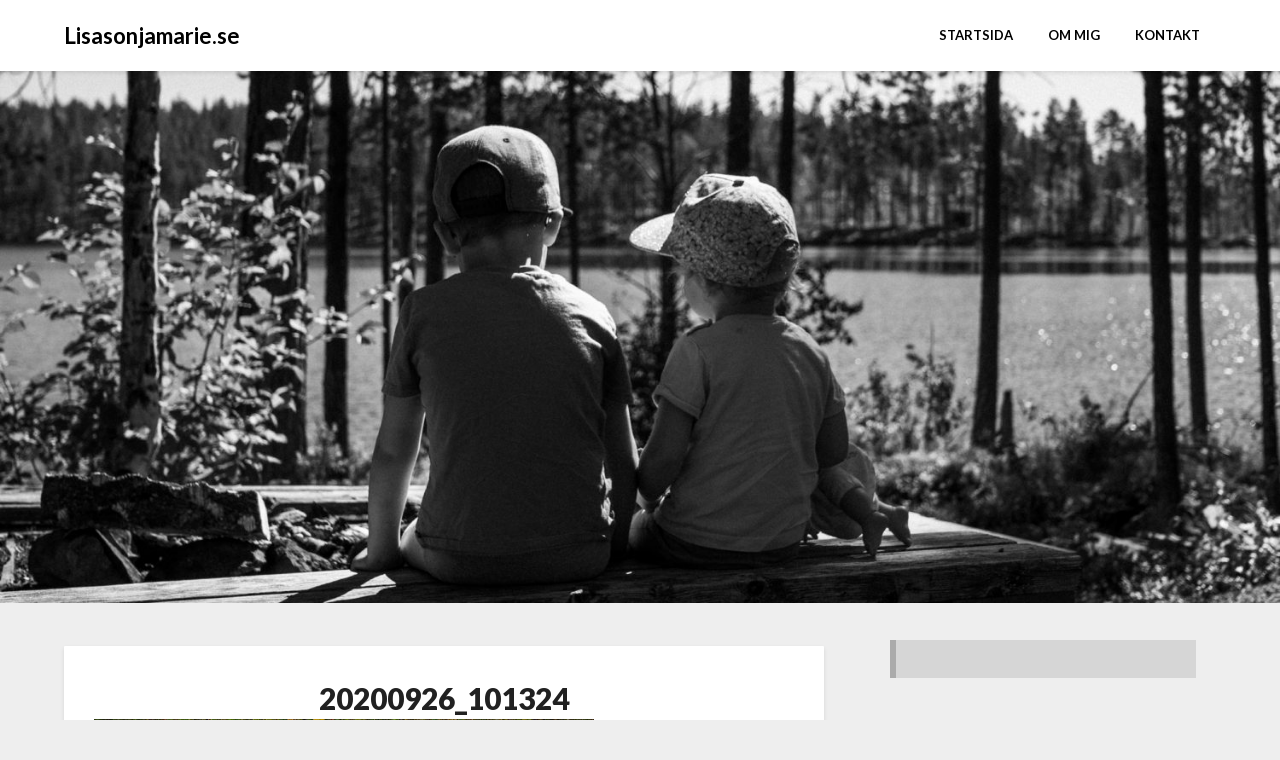

--- FILE ---
content_type: text/html; charset=UTF-8
request_url: https://www.lisasonjamarie.se/2020/12/19/vilket-javla-ar/20200926_101324/
body_size: 14925
content:
<!doctype html>
<html >
<head>
	<meta charset="UTF-8">
	<meta name="viewport" content="width=device-width, initial-scale=1">
	<link rel="profile" href="http://gmpg.org/xfn/11">
	<title>20200926_101324 &#8211; Lisasonjamarie.se</title>
<meta name='robots' content='max-image-preview:large' />
<link rel='dns-prefetch' href='//fonts.googleapis.com' />
<link rel="alternate" type="application/rss+xml" title="Lisasonjamarie.se &raquo; Webbflöde" href="https://www.lisasonjamarie.se/feed/" />
<link rel="alternate" type="application/rss+xml" title="Lisasonjamarie.se &raquo; Kommentarsflöde" href="https://www.lisasonjamarie.se/comments/feed/" />
<link rel="alternate" type="application/rss+xml" title="Lisasonjamarie.se &raquo; Kommentarsflöde för 20200926_101324" href="https://www.lisasonjamarie.se/2020/12/19/vilket-javla-ar/20200926_101324/feed/" />
<link rel="alternate" title="oEmbed (JSON)" type="application/json+oembed" href="https://www.lisasonjamarie.se/wp-json/oembed/1.0/embed?url=https%3A%2F%2Fwww.lisasonjamarie.se%2F2020%2F12%2F19%2Fvilket-javla-ar%2F20200926_101324%2F" />
<link rel="alternate" title="oEmbed (XML)" type="text/xml+oembed" href="https://www.lisasonjamarie.se/wp-json/oembed/1.0/embed?url=https%3A%2F%2Fwww.lisasonjamarie.se%2F2020%2F12%2F19%2Fvilket-javla-ar%2F20200926_101324%2F&#038;format=xml" />
<style id='wp-img-auto-sizes-contain-inline-css' type='text/css'>
img:is([sizes=auto i],[sizes^="auto," i]){contain-intrinsic-size:3000px 1500px}
/*# sourceURL=wp-img-auto-sizes-contain-inline-css */
</style>
<style id='superb-addons-variable-fallbacks-inline-css' type='text/css'>
:root{--wp--preset--color--primary:#1f7cec;--wp--preset--color--primary-hover:#3993ff;--wp--preset--color--base:#fff;--wp--preset--color--featured:#0a284b;--wp--preset--color--contrast-light:#fff;--wp--preset--color--contrast-dark:#000;--wp--preset--color--mono-1:#0d3c74;--wp--preset--color--mono-2:#64748b;--wp--preset--color--mono-3:#e2e8f0;--wp--preset--color--mono-4:#f8fafc;--wp--preset--spacing--superbspacing-xxsmall:clamp(5px,1vw,10px);--wp--preset--spacing--superbspacing-xsmall:clamp(10px,2vw,20px);--wp--preset--spacing--superbspacing-small:clamp(20px,4vw,40px);--wp--preset--spacing--superbspacing-medium:clamp(30px,6vw,60px);--wp--preset--spacing--superbspacing-large:clamp(40px,8vw,80px);--wp--preset--spacing--superbspacing-xlarge:clamp(50px,10vw,100px);--wp--preset--spacing--superbspacing-xxlarge:clamp(60px,12vw,120px);--wp--preset--font-size--superbfont-tiny:clamp(10px,0.625rem + ((1vw - 3.2px) * 0.227),12px);--wp--preset--font-size--superbfont-xxsmall:clamp(12px,0.75rem + ((1vw - 3.2px) * 0.227),14px);--wp--preset--font-size--superbfont-xsmall:clamp(16px,1rem + ((1vw - 3.2px) * 1),16px);--wp--preset--font-size--superbfont-small:clamp(16px,1rem + ((1vw - 3.2px) * 0.227),18px);--wp--preset--font-size--superbfont-medium:clamp(18px,1.125rem + ((1vw - 3.2px) * 0.227),20px);--wp--preset--font-size--superbfont-large:clamp(24px,1.5rem + ((1vw - 3.2px) * 0.909),32px);--wp--preset--font-size--superbfont-xlarge:clamp(32px,2rem + ((1vw - 3.2px) * 1.818),48px);--wp--preset--font-size--superbfont-xxlarge:clamp(40px,2.5rem + ((1vw - 3.2px) * 2.727),64px)}.has-primary-color{color:var(--wp--preset--color--primary)!important}.has-primary-hover-color{color:var(--wp--preset--color--primary-hover)!important}.has-base-color{color:var(--wp--preset--color--base)!important}.has-featured-color{color:var(--wp--preset--color--featured)!important}.has-contrast-light-color{color:var(--wp--preset--color--contrast-light)!important}.has-contrast-dark-color{color:var(--wp--preset--color--contrast-dark)!important}.has-mono-1-color{color:var(--wp--preset--color--mono-1)!important}.has-mono-2-color{color:var(--wp--preset--color--mono-2)!important}.has-mono-3-color{color:var(--wp--preset--color--mono-3)!important}.has-mono-4-color{color:var(--wp--preset--color--mono-4)!important}.has-primary-background-color{background-color:var(--wp--preset--color--primary)!important}.has-primary-hover-background-color{background-color:var(--wp--preset--color--primary-hover)!important}.has-base-background-color{background-color:var(--wp--preset--color--base)!important}.has-featured-background-color{background-color:var(--wp--preset--color--featured)!important}.has-contrast-light-background-color{background-color:var(--wp--preset--color--contrast-light)!important}.has-contrast-dark-background-color{background-color:var(--wp--preset--color--contrast-dark)!important}.has-mono-1-background-color{background-color:var(--wp--preset--color--mono-1)!important}.has-mono-2-background-color{background-color:var(--wp--preset--color--mono-2)!important}.has-mono-3-background-color{background-color:var(--wp--preset--color--mono-3)!important}.has-mono-4-background-color{background-color:var(--wp--preset--color--mono-4)!important}.has-superbfont-tiny-font-size{font-size:var(--wp--preset--font-size--superbfont-tiny)!important}.has-superbfont-xxsmall-font-size{font-size:var(--wp--preset--font-size--superbfont-xxsmall)!important}.has-superbfont-xsmall-font-size{font-size:var(--wp--preset--font-size--superbfont-xsmall)!important}.has-superbfont-small-font-size{font-size:var(--wp--preset--font-size--superbfont-small)!important}.has-superbfont-medium-font-size{font-size:var(--wp--preset--font-size--superbfont-medium)!important}.has-superbfont-large-font-size{font-size:var(--wp--preset--font-size--superbfont-large)!important}.has-superbfont-xlarge-font-size{font-size:var(--wp--preset--font-size--superbfont-xlarge)!important}.has-superbfont-xxlarge-font-size{font-size:var(--wp--preset--font-size--superbfont-xxlarge)!important}
/*# sourceURL=superb-addons-variable-fallbacks-inline-css */
</style>
<style id='wp-emoji-styles-inline-css' type='text/css'>

	img.wp-smiley, img.emoji {
		display: inline !important;
		border: none !important;
		box-shadow: none !important;
		height: 1em !important;
		width: 1em !important;
		margin: 0 0.07em !important;
		vertical-align: -0.1em !important;
		background: none !important;
		padding: 0 !important;
	}
/*# sourceURL=wp-emoji-styles-inline-css */
</style>
<link rel='stylesheet' id='wp-block-library-css' href='https://www.lisasonjamarie.se/wp-includes/css/dist/block-library/style.min.css?ver=6.9' type='text/css' media='all' />
<style id='wp-block-archives-inline-css' type='text/css'>
.wp-block-archives{box-sizing:border-box}.wp-block-archives-dropdown label{display:block}
/*# sourceURL=https://www.lisasonjamarie.se/wp-includes/blocks/archives/style.min.css */
</style>
<style id='wp-block-heading-inline-css' type='text/css'>
h1:where(.wp-block-heading).has-background,h2:where(.wp-block-heading).has-background,h3:where(.wp-block-heading).has-background,h4:where(.wp-block-heading).has-background,h5:where(.wp-block-heading).has-background,h6:where(.wp-block-heading).has-background{padding:1.25em 2.375em}h1.has-text-align-left[style*=writing-mode]:where([style*=vertical-lr]),h1.has-text-align-right[style*=writing-mode]:where([style*=vertical-rl]),h2.has-text-align-left[style*=writing-mode]:where([style*=vertical-lr]),h2.has-text-align-right[style*=writing-mode]:where([style*=vertical-rl]),h3.has-text-align-left[style*=writing-mode]:where([style*=vertical-lr]),h3.has-text-align-right[style*=writing-mode]:where([style*=vertical-rl]),h4.has-text-align-left[style*=writing-mode]:where([style*=vertical-lr]),h4.has-text-align-right[style*=writing-mode]:where([style*=vertical-rl]),h5.has-text-align-left[style*=writing-mode]:where([style*=vertical-lr]),h5.has-text-align-right[style*=writing-mode]:where([style*=vertical-rl]),h6.has-text-align-left[style*=writing-mode]:where([style*=vertical-lr]),h6.has-text-align-right[style*=writing-mode]:where([style*=vertical-rl]){rotate:180deg}
/*# sourceURL=https://www.lisasonjamarie.se/wp-includes/blocks/heading/style.min.css */
</style>
<style id='wp-block-latest-posts-inline-css' type='text/css'>
.wp-block-latest-posts{box-sizing:border-box}.wp-block-latest-posts.alignleft{margin-right:2em}.wp-block-latest-posts.alignright{margin-left:2em}.wp-block-latest-posts.wp-block-latest-posts__list{list-style:none}.wp-block-latest-posts.wp-block-latest-posts__list li{clear:both;overflow-wrap:break-word}.wp-block-latest-posts.is-grid{display:flex;flex-wrap:wrap}.wp-block-latest-posts.is-grid li{margin:0 1.25em 1.25em 0;width:100%}@media (min-width:600px){.wp-block-latest-posts.columns-2 li{width:calc(50% - .625em)}.wp-block-latest-posts.columns-2 li:nth-child(2n){margin-right:0}.wp-block-latest-posts.columns-3 li{width:calc(33.33333% - .83333em)}.wp-block-latest-posts.columns-3 li:nth-child(3n){margin-right:0}.wp-block-latest-posts.columns-4 li{width:calc(25% - .9375em)}.wp-block-latest-posts.columns-4 li:nth-child(4n){margin-right:0}.wp-block-latest-posts.columns-5 li{width:calc(20% - 1em)}.wp-block-latest-posts.columns-5 li:nth-child(5n){margin-right:0}.wp-block-latest-posts.columns-6 li{width:calc(16.66667% - 1.04167em)}.wp-block-latest-posts.columns-6 li:nth-child(6n){margin-right:0}}:root :where(.wp-block-latest-posts.is-grid){padding:0}:root :where(.wp-block-latest-posts.wp-block-latest-posts__list){padding-left:0}.wp-block-latest-posts__post-author,.wp-block-latest-posts__post-date{display:block;font-size:.8125em}.wp-block-latest-posts__post-excerpt,.wp-block-latest-posts__post-full-content{margin-bottom:1em;margin-top:.5em}.wp-block-latest-posts__featured-image a{display:inline-block}.wp-block-latest-posts__featured-image img{height:auto;max-width:100%;width:auto}.wp-block-latest-posts__featured-image.alignleft{float:left;margin-right:1em}.wp-block-latest-posts__featured-image.alignright{float:right;margin-left:1em}.wp-block-latest-posts__featured-image.aligncenter{margin-bottom:1em;text-align:center}
/*# sourceURL=https://www.lisasonjamarie.se/wp-includes/blocks/latest-posts/style.min.css */
</style>
<style id='wp-block-tag-cloud-inline-css' type='text/css'>
.wp-block-tag-cloud{box-sizing:border-box}.wp-block-tag-cloud.aligncenter{justify-content:center;text-align:center}.wp-block-tag-cloud a{display:inline-block;margin-right:5px}.wp-block-tag-cloud span{display:inline-block;margin-left:5px;text-decoration:none}:root :where(.wp-block-tag-cloud.is-style-outline){display:flex;flex-wrap:wrap;gap:1ch}:root :where(.wp-block-tag-cloud.is-style-outline a){border:1px solid;font-size:unset!important;margin-right:0;padding:1ch 2ch;text-decoration:none!important}
/*# sourceURL=https://www.lisasonjamarie.se/wp-includes/blocks/tag-cloud/style.min.css */
</style>
<style id='wp-block-paragraph-inline-css' type='text/css'>
.is-small-text{font-size:.875em}.is-regular-text{font-size:1em}.is-large-text{font-size:2.25em}.is-larger-text{font-size:3em}.has-drop-cap:not(:focus):first-letter{float:left;font-size:8.4em;font-style:normal;font-weight:100;line-height:.68;margin:.05em .1em 0 0;text-transform:uppercase}body.rtl .has-drop-cap:not(:focus):first-letter{float:none;margin-left:.1em}p.has-drop-cap.has-background{overflow:hidden}:root :where(p.has-background){padding:1.25em 2.375em}:where(p.has-text-color:not(.has-link-color)) a{color:inherit}p.has-text-align-left[style*="writing-mode:vertical-lr"],p.has-text-align-right[style*="writing-mode:vertical-rl"]{rotate:180deg}
/*# sourceURL=https://www.lisasonjamarie.se/wp-includes/blocks/paragraph/style.min.css */
</style>
<style id='wp-block-quote-inline-css' type='text/css'>
.wp-block-quote{box-sizing:border-box;overflow-wrap:break-word}.wp-block-quote.is-large:where(:not(.is-style-plain)),.wp-block-quote.is-style-large:where(:not(.is-style-plain)){margin-bottom:1em;padding:0 1em}.wp-block-quote.is-large:where(:not(.is-style-plain)) p,.wp-block-quote.is-style-large:where(:not(.is-style-plain)) p{font-size:1.5em;font-style:italic;line-height:1.6}.wp-block-quote.is-large:where(:not(.is-style-plain)) cite,.wp-block-quote.is-large:where(:not(.is-style-plain)) footer,.wp-block-quote.is-style-large:where(:not(.is-style-plain)) cite,.wp-block-quote.is-style-large:where(:not(.is-style-plain)) footer{font-size:1.125em;text-align:right}.wp-block-quote>cite{display:block}
/*# sourceURL=https://www.lisasonjamarie.se/wp-includes/blocks/quote/style.min.css */
</style>
<style id='global-styles-inline-css' type='text/css'>
:root{--wp--preset--aspect-ratio--square: 1;--wp--preset--aspect-ratio--4-3: 4/3;--wp--preset--aspect-ratio--3-4: 3/4;--wp--preset--aspect-ratio--3-2: 3/2;--wp--preset--aspect-ratio--2-3: 2/3;--wp--preset--aspect-ratio--16-9: 16/9;--wp--preset--aspect-ratio--9-16: 9/16;--wp--preset--color--black: #000000;--wp--preset--color--cyan-bluish-gray: #abb8c3;--wp--preset--color--white: #ffffff;--wp--preset--color--pale-pink: #f78da7;--wp--preset--color--vivid-red: #cf2e2e;--wp--preset--color--luminous-vivid-orange: #ff6900;--wp--preset--color--luminous-vivid-amber: #fcb900;--wp--preset--color--light-green-cyan: #7bdcb5;--wp--preset--color--vivid-green-cyan: #00d084;--wp--preset--color--pale-cyan-blue: #8ed1fc;--wp--preset--color--vivid-cyan-blue: #0693e3;--wp--preset--color--vivid-purple: #9b51e0;--wp--preset--gradient--vivid-cyan-blue-to-vivid-purple: linear-gradient(135deg,rgb(6,147,227) 0%,rgb(155,81,224) 100%);--wp--preset--gradient--light-green-cyan-to-vivid-green-cyan: linear-gradient(135deg,rgb(122,220,180) 0%,rgb(0,208,130) 100%);--wp--preset--gradient--luminous-vivid-amber-to-luminous-vivid-orange: linear-gradient(135deg,rgb(252,185,0) 0%,rgb(255,105,0) 100%);--wp--preset--gradient--luminous-vivid-orange-to-vivid-red: linear-gradient(135deg,rgb(255,105,0) 0%,rgb(207,46,46) 100%);--wp--preset--gradient--very-light-gray-to-cyan-bluish-gray: linear-gradient(135deg,rgb(238,238,238) 0%,rgb(169,184,195) 100%);--wp--preset--gradient--cool-to-warm-spectrum: linear-gradient(135deg,rgb(74,234,220) 0%,rgb(151,120,209) 20%,rgb(207,42,186) 40%,rgb(238,44,130) 60%,rgb(251,105,98) 80%,rgb(254,248,76) 100%);--wp--preset--gradient--blush-light-purple: linear-gradient(135deg,rgb(255,206,236) 0%,rgb(152,150,240) 100%);--wp--preset--gradient--blush-bordeaux: linear-gradient(135deg,rgb(254,205,165) 0%,rgb(254,45,45) 50%,rgb(107,0,62) 100%);--wp--preset--gradient--luminous-dusk: linear-gradient(135deg,rgb(255,203,112) 0%,rgb(199,81,192) 50%,rgb(65,88,208) 100%);--wp--preset--gradient--pale-ocean: linear-gradient(135deg,rgb(255,245,203) 0%,rgb(182,227,212) 50%,rgb(51,167,181) 100%);--wp--preset--gradient--electric-grass: linear-gradient(135deg,rgb(202,248,128) 0%,rgb(113,206,126) 100%);--wp--preset--gradient--midnight: linear-gradient(135deg,rgb(2,3,129) 0%,rgb(40,116,252) 100%);--wp--preset--font-size--small: 13px;--wp--preset--font-size--medium: 20px;--wp--preset--font-size--large: 36px;--wp--preset--font-size--x-large: 42px;--wp--preset--spacing--20: 0.44rem;--wp--preset--spacing--30: 0.67rem;--wp--preset--spacing--40: 1rem;--wp--preset--spacing--50: 1.5rem;--wp--preset--spacing--60: 2.25rem;--wp--preset--spacing--70: 3.38rem;--wp--preset--spacing--80: 5.06rem;--wp--preset--shadow--natural: 6px 6px 9px rgba(0, 0, 0, 0.2);--wp--preset--shadow--deep: 12px 12px 50px rgba(0, 0, 0, 0.4);--wp--preset--shadow--sharp: 6px 6px 0px rgba(0, 0, 0, 0.2);--wp--preset--shadow--outlined: 6px 6px 0px -3px rgb(255, 255, 255), 6px 6px rgb(0, 0, 0);--wp--preset--shadow--crisp: 6px 6px 0px rgb(0, 0, 0);}:where(.is-layout-flex){gap: 0.5em;}:where(.is-layout-grid){gap: 0.5em;}body .is-layout-flex{display: flex;}.is-layout-flex{flex-wrap: wrap;align-items: center;}.is-layout-flex > :is(*, div){margin: 0;}body .is-layout-grid{display: grid;}.is-layout-grid > :is(*, div){margin: 0;}:where(.wp-block-columns.is-layout-flex){gap: 2em;}:where(.wp-block-columns.is-layout-grid){gap: 2em;}:where(.wp-block-post-template.is-layout-flex){gap: 1.25em;}:where(.wp-block-post-template.is-layout-grid){gap: 1.25em;}.has-black-color{color: var(--wp--preset--color--black) !important;}.has-cyan-bluish-gray-color{color: var(--wp--preset--color--cyan-bluish-gray) !important;}.has-white-color{color: var(--wp--preset--color--white) !important;}.has-pale-pink-color{color: var(--wp--preset--color--pale-pink) !important;}.has-vivid-red-color{color: var(--wp--preset--color--vivid-red) !important;}.has-luminous-vivid-orange-color{color: var(--wp--preset--color--luminous-vivid-orange) !important;}.has-luminous-vivid-amber-color{color: var(--wp--preset--color--luminous-vivid-amber) !important;}.has-light-green-cyan-color{color: var(--wp--preset--color--light-green-cyan) !important;}.has-vivid-green-cyan-color{color: var(--wp--preset--color--vivid-green-cyan) !important;}.has-pale-cyan-blue-color{color: var(--wp--preset--color--pale-cyan-blue) !important;}.has-vivid-cyan-blue-color{color: var(--wp--preset--color--vivid-cyan-blue) !important;}.has-vivid-purple-color{color: var(--wp--preset--color--vivid-purple) !important;}.has-black-background-color{background-color: var(--wp--preset--color--black) !important;}.has-cyan-bluish-gray-background-color{background-color: var(--wp--preset--color--cyan-bluish-gray) !important;}.has-white-background-color{background-color: var(--wp--preset--color--white) !important;}.has-pale-pink-background-color{background-color: var(--wp--preset--color--pale-pink) !important;}.has-vivid-red-background-color{background-color: var(--wp--preset--color--vivid-red) !important;}.has-luminous-vivid-orange-background-color{background-color: var(--wp--preset--color--luminous-vivid-orange) !important;}.has-luminous-vivid-amber-background-color{background-color: var(--wp--preset--color--luminous-vivid-amber) !important;}.has-light-green-cyan-background-color{background-color: var(--wp--preset--color--light-green-cyan) !important;}.has-vivid-green-cyan-background-color{background-color: var(--wp--preset--color--vivid-green-cyan) !important;}.has-pale-cyan-blue-background-color{background-color: var(--wp--preset--color--pale-cyan-blue) !important;}.has-vivid-cyan-blue-background-color{background-color: var(--wp--preset--color--vivid-cyan-blue) !important;}.has-vivid-purple-background-color{background-color: var(--wp--preset--color--vivid-purple) !important;}.has-black-border-color{border-color: var(--wp--preset--color--black) !important;}.has-cyan-bluish-gray-border-color{border-color: var(--wp--preset--color--cyan-bluish-gray) !important;}.has-white-border-color{border-color: var(--wp--preset--color--white) !important;}.has-pale-pink-border-color{border-color: var(--wp--preset--color--pale-pink) !important;}.has-vivid-red-border-color{border-color: var(--wp--preset--color--vivid-red) !important;}.has-luminous-vivid-orange-border-color{border-color: var(--wp--preset--color--luminous-vivid-orange) !important;}.has-luminous-vivid-amber-border-color{border-color: var(--wp--preset--color--luminous-vivid-amber) !important;}.has-light-green-cyan-border-color{border-color: var(--wp--preset--color--light-green-cyan) !important;}.has-vivid-green-cyan-border-color{border-color: var(--wp--preset--color--vivid-green-cyan) !important;}.has-pale-cyan-blue-border-color{border-color: var(--wp--preset--color--pale-cyan-blue) !important;}.has-vivid-cyan-blue-border-color{border-color: var(--wp--preset--color--vivid-cyan-blue) !important;}.has-vivid-purple-border-color{border-color: var(--wp--preset--color--vivid-purple) !important;}.has-vivid-cyan-blue-to-vivid-purple-gradient-background{background: var(--wp--preset--gradient--vivid-cyan-blue-to-vivid-purple) !important;}.has-light-green-cyan-to-vivid-green-cyan-gradient-background{background: var(--wp--preset--gradient--light-green-cyan-to-vivid-green-cyan) !important;}.has-luminous-vivid-amber-to-luminous-vivid-orange-gradient-background{background: var(--wp--preset--gradient--luminous-vivid-amber-to-luminous-vivid-orange) !important;}.has-luminous-vivid-orange-to-vivid-red-gradient-background{background: var(--wp--preset--gradient--luminous-vivid-orange-to-vivid-red) !important;}.has-very-light-gray-to-cyan-bluish-gray-gradient-background{background: var(--wp--preset--gradient--very-light-gray-to-cyan-bluish-gray) !important;}.has-cool-to-warm-spectrum-gradient-background{background: var(--wp--preset--gradient--cool-to-warm-spectrum) !important;}.has-blush-light-purple-gradient-background{background: var(--wp--preset--gradient--blush-light-purple) !important;}.has-blush-bordeaux-gradient-background{background: var(--wp--preset--gradient--blush-bordeaux) !important;}.has-luminous-dusk-gradient-background{background: var(--wp--preset--gradient--luminous-dusk) !important;}.has-pale-ocean-gradient-background{background: var(--wp--preset--gradient--pale-ocean) !important;}.has-electric-grass-gradient-background{background: var(--wp--preset--gradient--electric-grass) !important;}.has-midnight-gradient-background{background: var(--wp--preset--gradient--midnight) !important;}.has-small-font-size{font-size: var(--wp--preset--font-size--small) !important;}.has-medium-font-size{font-size: var(--wp--preset--font-size--medium) !important;}.has-large-font-size{font-size: var(--wp--preset--font-size--large) !important;}.has-x-large-font-size{font-size: var(--wp--preset--font-size--x-large) !important;}
/*# sourceURL=global-styles-inline-css */
</style>

<style id='classic-theme-styles-inline-css' type='text/css'>
/*! This file is auto-generated */
.wp-block-button__link{color:#fff;background-color:#32373c;border-radius:9999px;box-shadow:none;text-decoration:none;padding:calc(.667em + 2px) calc(1.333em + 2px);font-size:1.125em}.wp-block-file__button{background:#32373c;color:#fff;text-decoration:none}
/*# sourceURL=/wp-includes/css/classic-themes.min.css */
</style>
<link rel='stylesheet' id='catch-infinite-scroll-css' href='https://usercontent.one/wp/www.lisasonjamarie.se/wp-content/plugins/catch-infinite-scroll/public/css/catch-infinite-scroll-public.css?ver=2.0.8&media=1673204904' type='text/css' media='all' />
<link rel='stylesheet' id='dashicons-css' href='https://www.lisasonjamarie.se/wp-includes/css/dashicons.min.css?ver=6.9' type='text/css' media='all' />
<link rel='stylesheet' id='catch-instagram-feed-gallery-widget-css' href='https://usercontent.one/wp/www.lisasonjamarie.se/wp-content/plugins/catch-instagram-feed-gallery-widget/public/css/catch-instagram-feed-gallery-widget-public.css?ver=2.3.3&media=1673204904' type='text/css' media='all' />
<link rel='stylesheet' id='cwt-styles-css' href='https://usercontent.one/wp/www.lisasonjamarie.se/wp-content/plugins/catch-web-tools/css/cwt-styles.css?media=1673204904?ver=1' type='text/css' media='all' />
<link rel='stylesheet' id='essential-widgets-css' href='https://usercontent.one/wp/www.lisasonjamarie.se/wp-content/plugins/essential-widgets/public/css/essential-widgets-public.css?ver=3.0&media=1673204904' type='text/css' media='all' />
<link rel='stylesheet' id='superb-addons-patterns-css' href='https://usercontent.one/wp/www.lisasonjamarie.se/wp-content/plugins/superb-blocks/assets/css/patterns.min.css?ver=3.6.2&media=1673204904' type='text/css' media='all' />
<link rel='stylesheet' id='superb-addons-enhancements-css' href='https://usercontent.one/wp/www.lisasonjamarie.se/wp-content/plugins/superb-blocks/assets/css/enhancements.min.css?ver=3.6.2&media=1673204904' type='text/css' media='all' />
<link rel='stylesheet' id='to-top-css' href='https://usercontent.one/wp/www.lisasonjamarie.se/wp-content/plugins/to-top/public/css/to-top-public.css?ver=2.5.5&media=1673204904' type='text/css' media='all' />
<link rel='stylesheet' id='clean-bloggist-css' href='https://usercontent.one/wp/www.lisasonjamarie.se/wp-content/themes/bloggist/style.css?ver=6.9&media=1673204904' type='text/css' media='all' />
<link rel='stylesheet' id='font-awesome-css' href='https://usercontent.one/wp/www.lisasonjamarie.se/wp-content/themes/bloggist/css/font-awesome.min.css?ver=6.9&media=1673204904' type='text/css' media='all' />
<link rel='stylesheet' id='bloggist-style-css' href='https://usercontent.one/wp/www.lisasonjamarie.se/wp-content/themes/clean-bloggist/style.css?ver=6.9&media=1673204904' type='text/css' media='all' />
<link rel='stylesheet' id='bloggist-google-fonts-css' href='//fonts.googleapis.com/css?family=Lato%3A300%2C400%2C700%2C900&#038;ver=6.9' type='text/css' media='all' />
<script type="text/javascript" src="https://www.lisasonjamarie.se/wp-includes/js/jquery/jquery.min.js?ver=3.7.1" id="jquery-core-js"></script>
<script type="text/javascript" src="https://www.lisasonjamarie.se/wp-includes/js/jquery/jquery-migrate.min.js?ver=3.4.1" id="jquery-migrate-js"></script>
<script type="text/javascript" src="https://usercontent.one/wp/www.lisasonjamarie.se/wp-content/plugins/catch-instagram-feed-gallery-widget/public/js/catch-instagram-feed-gallery-widget-public.js?ver=2.3.3&media=1673204904" id="catch-instagram-feed-gallery-widget-js"></script>
<script type="text/javascript" src="https://usercontent.one/wp/www.lisasonjamarie.se/wp-content/plugins/essential-widgets/public/js/essential-widgets-public.js?ver=3.0&media=1673204904" id="essential-widgets-js"></script>
<script type="text/javascript" id="to-top-js-extra">
/* <![CDATA[ */
var to_top_options = {"scroll_offset":"100","icon_opacity":"50","style":"icon","icon_type":"dashicons-arrow-up-alt2","icon_color":"#ffffff","icon_bg_color":"#000000","icon_size":"32","border_radius":"5","image":"https://usercontent.one/wp/www.lisasonjamarie.se/wp-content/plugins/to-top/admin/images/default.png?media=1673204904","image_width":"65","image_alt":"","location":"bottom-right","margin_x":"20","margin_y":"20","show_on_admin":"0","enable_autohide":"0","autohide_time":"2","enable_hide_small_device":"0","small_device_max_width":"640","reset":"0"};
//# sourceURL=to-top-js-extra
/* ]]> */
</script>
<script async type="text/javascript" src="https://usercontent.one/wp/www.lisasonjamarie.se/wp-content/plugins/to-top/public/js/to-top-public.js?ver=2.5.5&media=1673204904" id="to-top-js"></script>
<link rel="https://api.w.org/" href="https://www.lisasonjamarie.se/wp-json/" /><link rel="alternate" title="JSON" type="application/json" href="https://www.lisasonjamarie.se/wp-json/wp/v2/media/1112" /><link rel="EditURI" type="application/rsd+xml" title="RSD" href="https://www.lisasonjamarie.se/xmlrpc.php?rsd" />
<meta name="generator" content="WordPress 6.9" />
<link rel="canonical" href="https://www.lisasonjamarie.se/2020/12/19/vilket-javla-ar/20200926_101324/" />
<link rel='shortlink' href='https://www.lisasonjamarie.se/?p=1112' />
		<script type="text/javascript">
			//<![CDATA[
			var show_msg = '';
			if (show_msg !== '0') {
				var options = {view_src: "View Source is disabled!", inspect_elem: "Inspect Element is disabled!", right_click: "Right click is disabled!", copy_cut_paste_content: "Cut/Copy/Paste is disabled!", image_drop: "Image Drag-n-Drop is disabled!" }
			} else {
				var options = '';
			}

         	function nocontextmenu(e) { return false; }
         	document.oncontextmenu = nocontextmenu;
         	document.ondragstart = function() { return false;}

			document.onmousedown = function (event) {
				event = (event || window.event);
				if (event.keyCode === 123) {
					if (show_msg !== '0') {show_toast('inspect_elem');}
					return false;
				}
			}
			document.onkeydown = function (event) {
				event = (event || window.event);
				//alert(event.keyCode);   return false;
				if (event.keyCode === 123 ||
						event.ctrlKey && event.shiftKey && event.keyCode === 73 ||
						event.ctrlKey && event.shiftKey && event.keyCode === 75) {
					if (show_msg !== '0') {show_toast('inspect_elem');}
					return false;
				}
				if (event.ctrlKey && event.keyCode === 85) {
					if (show_msg !== '0') {show_toast('view_src');}
					return false;
				}
			}
			function addMultiEventListener(element, eventNames, listener) {
				var events = eventNames.split(' ');
				for (var i = 0, iLen = events.length; i < iLen; i++) {
					element.addEventListener(events[i], function (e) {
						e.preventDefault();
						if (show_msg !== '0') {
							show_toast(listener);
						}
					});
				}
			}
			addMultiEventListener(document, 'contextmenu', 'right_click');
			addMultiEventListener(document, 'cut copy paste print', 'copy_cut_paste_content');
			addMultiEventListener(document, 'drag drop', 'image_drop');
			function show_toast(text) {
				var x = document.getElementById("amm_drcfw_toast_msg");
				x.innerHTML = eval('options.' + text);
				x.className = "show";
				setTimeout(function () {
					x.className = x.className.replace("show", "")
				}, 3000);
			}
		//]]>
		</script>
		<style type="text/css">body * :not(input):not(textarea){user-select:none !important; -webkit-touch-callout: none !important;  -webkit-user-select: none !important; -moz-user-select:none !important; -khtml-user-select:none !important; -ms-user-select: none !important;}#amm_drcfw_toast_msg{visibility:hidden;min-width:250px;margin-left:-125px;background-color:#333;color:#fff;text-align:center;border-radius:2px;padding:16px;position:fixed;z-index:999;left:50%;bottom:30px;font-size:17px}#amm_drcfw_toast_msg.show{visibility:visible;-webkit-animation:fadein .5s,fadeout .5s 2.5s;animation:fadein .5s,fadeout .5s 2.5s}@-webkit-keyframes fadein{from{bottom:0;opacity:0}to{bottom:30px;opacity:1}}@keyframes fadein{from{bottom:0;opacity:0}to{bottom:30px;opacity:1}}@-webkit-keyframes fadeout{from{bottom:30px;opacity:1}to{bottom:0;opacity:0}}@keyframes fadeout{from{bottom:30px;opacity:1}to{bottom:0;opacity:0}}</style>
		<style>[class*=" icon-oc-"],[class^=icon-oc-]{speak:none;font-style:normal;font-weight:400;font-variant:normal;text-transform:none;line-height:1;-webkit-font-smoothing:antialiased;-moz-osx-font-smoothing:grayscale}.icon-oc-one-com-white-32px-fill:before{content:"901"}.icon-oc-one-com:before{content:"900"}#one-com-icon,.toplevel_page_onecom-wp .wp-menu-image{speak:none;display:flex;align-items:center;justify-content:center;text-transform:none;line-height:1;-webkit-font-smoothing:antialiased;-moz-osx-font-smoothing:grayscale}.onecom-wp-admin-bar-item>a,.toplevel_page_onecom-wp>.wp-menu-name{font-size:16px;font-weight:400;line-height:1}.toplevel_page_onecom-wp>.wp-menu-name img{width:69px;height:9px;}.wp-submenu-wrap.wp-submenu>.wp-submenu-head>img{width:88px;height:auto}.onecom-wp-admin-bar-item>a img{height:7px!important}.onecom-wp-admin-bar-item>a img,.toplevel_page_onecom-wp>.wp-menu-name img{opacity:.8}.onecom-wp-admin-bar-item.hover>a img,.toplevel_page_onecom-wp.wp-has-current-submenu>.wp-menu-name img,li.opensub>a.toplevel_page_onecom-wp>.wp-menu-name img{opacity:1}#one-com-icon:before,.onecom-wp-admin-bar-item>a:before,.toplevel_page_onecom-wp>.wp-menu-image:before{content:'';position:static!important;background-color:rgba(240,245,250,.4);border-radius:102px;width:18px;height:18px;padding:0!important}.onecom-wp-admin-bar-item>a:before{width:14px;height:14px}.onecom-wp-admin-bar-item.hover>a:before,.toplevel_page_onecom-wp.opensub>a>.wp-menu-image:before,.toplevel_page_onecom-wp.wp-has-current-submenu>.wp-menu-image:before{background-color:#76b82a}.onecom-wp-admin-bar-item>a{display:inline-flex!important;align-items:center;justify-content:center}#one-com-logo-wrapper{font-size:4em}#one-com-icon{vertical-align:middle}.imagify-welcome{display:none !important;}</style><noscript><style>.vce-row-container .vcv-lozad {display: none}</style></noscript><meta name="generator" content="Powered by Visual Composer Website Builder - fast and easy-to-use drag and drop visual editor for WordPress."/>	<style type="text/css">
		body, .site, .swidgets-wrap h3, .post-data-text { background: ; }
		.site-title a, .site-description { color: ; }
		.sheader { background-color:  !important; }
		.main-navigation ul li a, .main-navigation ul li .sub-arrow, .super-menu .toggle-mobile-menu,.toggle-mobile-menu:before, .mobile-menu-active .smenu-hide { color: ; }
		#smobile-menu.show .main-navigation ul ul.children.active, #smobile-menu.show .main-navigation ul ul.sub-menu.active, #smobile-menu.show .main-navigation ul li, .smenu-hide.toggle-mobile-menu.menu-toggle, #smobile-menu.show .main-navigation ul li, .primary-menu ul li ul.children li, .primary-menu ul li ul.sub-menu li, .primary-menu .pmenu, .super-menu { border-color: ; border-bottom-color: ; }
		#secondary .widget h3, #secondary .widget h3 a, #secondary .widget h4, #secondary .widget h1, #secondary .widget h2, #secondary .widget h5, #secondary .widget h6, #secondary .widget h4 a { color: ; }
		#secondary .widget a, #secondary a, #secondary .widget li a , #secondary span.sub-arrow{ color: ; }
		#secondary, #secondary .widget, #secondary .widget p, #secondary .widget li, .widget time.rpwe-time.published { color: ; }
		#secondary .swidgets-wrap, #secondary .widget ul li, .featured-sidebar .search-field { border-color: ; }
		.site-info, .footer-column-three input.search-submit, .footer-column-three p, .footer-column-three li, .footer-column-three td, .footer-column-three th, .footer-column-three caption { color: ; }
		.footer-column-three h3, .footer-column-three h4, .footer-column-three h5, .footer-column-three h6, .footer-column-three h1, .footer-column-three h2, .footer-column-three h4, .footer-column-three h3 a { color: ; }
		.footer-column-three a, .footer-column-three li a, .footer-column-three .widget a, .footer-column-three .sub-arrow { color: ; }
		.footer-column-three h3:after { background: ; }
		.site-info, .widget ul li, .footer-column-three input.search-field, .footer-column-three input.search-submit { border-color: ; }
		.site-footer { background-color: ; }
		.content-wrapper h2.entry-title a, .content-wrapper h2.entry-title a:hover, .content-wrapper h2.entry-title a:active, .content-wrapper h2.entry-title a:focus, .archive .page-header h1, .blogposts-list h2 a, .blogposts-list h2 a:hover, .blogposts-list h2 a:active, .search-results h1.page-title { color: ; }
		.blogposts-list .post-data-text, .blogposts-list .post-data-text a, .content-wrapper .post-data-text *{ color: ; }
		.blogposts-list p { color: ; }
		.page-numbers li a, .blogposts-list .blogpost-button { background: ; }
		.page-numbers li a, .blogposts-list .blogpost-button, span.page-numbers.dots, .page-numbers.current, .page-numbers li a:hover { color: ; }
		.archive .page-header h1, .search-results h1.page-title, .blogposts-list.fbox, span.page-numbers.dots, .page-numbers li a, .page-numbers.current { border-color: ; }
		.blogposts-list .post-data-divider { background: ; }
		.page .comments-area .comment-author, .page .comments-area .comment-author a, .page .comments-area .comments-title, .page .content-area h1, .page .content-area h2, .page .content-area h3, .page .content-area h4, .page .content-area h5, .page .content-area h6, .page .content-area th, .single  .comments-area .comment-author, .single .comments-area .comment-author a, .single .comments-area .comments-title, .single .content-area h1, .single .content-area h2, .single .content-area h3, .single .content-area h4, .single .content-area h5, .single .content-area h6, .single .content-area th, .search-no-results h1, .error404 h1 { color: ; }
		.single .post-data-text, .page .post-data-text, .page .post-data-text a, .single .post-data-text a, .comments-area .comment-meta .comment-metadata a, .single .post-data-text * { color: ; }
		.page .content-area p, .page article, .page .content-area table, .page .content-area dd, .page .content-area dt, .page .content-area address, .page .content-area .entry-content, .page .content-area li, .page .content-area ol, .single .content-area p, .single article, .single .content-area table, .single .content-area dd, .single .content-area dt, .single .content-area address, .single .entry-content, .single .content-area li, .single .content-area ol, .search-no-results .page-content p { color: ; }
		.single .entry-content a, .page .entry-content a, .comment-content a, .comments-area .reply a, .logged-in-as a, .comments-area .comment-respond a { color: ; }
		.comments-area p.form-submit input { background: ; }
		.error404 .page-content p, .error404 input.search-submit, .search-no-results input.search-submit { color: ; }
		.page .comments-area, .page article.fbox, .page article tr, .page .comments-area ol.comment-list ol.children li, .page .comments-area ol.comment-list .comment, .single .comments-area, .single article.fbox, .single article tr, .comments-area ol.comment-list ol.children li, .comments-area ol.comment-list .comment, .error404 main#main, .error404 .search-form label, .search-no-results .search-form label, .error404 input.search-submit, .search-no-results input.search-submit, .error404 main#main, .search-no-results section.fbox.no-results.not-found{ border-color: ; }
		.single .post-data-divider, .page .post-data-divider { background: ; }
		.single .comments-area p.form-submit input, .page .comments-area p.form-submit input { color: ; }
		.bottom-header-wrapper { padding-top: px; }
		.bottom-header-wrapper { padding-bottom: px; }
		.bottom-header-wrapper { background: ; }
		.bottom-header-wrapper *{ color: ; }
		.header-widget a, .header-widget li a, .header-widget i.fa { color: #4c4c4c; }
		.header-widget, .header-widget p, .header-widget li, .header-widget .textwidget { color: #424242; }
		.header-widget .widget-title, .header-widget h1, .header-widget h3, .header-widget h2, .header-widget h4, .header-widget h5, .header-widget h6{ color: #707070; }
		.header-widget.swidgets-wrap, .header-widget ul li, .header-widget .search-field { border-color: ; }
		.bottom-header-title, .bottom-header-paragraph{ color: ; }

		#secondary .widget-title-lines:after, #secondary .widget-title-lines:before { background: ; }


		.header-widgets-wrapper .swidgets-wrap{ background: ; }
		.top-nav-wrapper, .primary-menu .pmenu, .super-menu, #smobile-menu, .primary-menu ul li ul.children, .primary-menu ul li ul.sub-menu { background-color: ; }
		#secondary .widget li, #secondary input.search-field, #secondary div#calendar_wrap, #secondary .tagcloud, #secondary .textwidget{ background: ; }
		#secondary .swidget { border-color: ; }
		.archive article.fbox, .search-results article.fbox, .blog article.fbox { background: ; }


		.comments-area, .single article.fbox, .page article.fbox { background: ; }
		</style>
		
		<style type="text/css">
		body, .site, .swidgets-wrap h3, .post-data-text { background: ; }
		.site-title a, .site-description { color: ; }
		.sheader { background-color:  !important; }
		.main-navigation ul li a, .main-navigation ul li .sub-arrow, .super-menu .toggle-mobile-menu,.toggle-mobile-menu:before, .mobile-menu-active .smenu-hide { color: ; }
		#smobile-menu.show .main-navigation ul ul.children.active, #smobile-menu.show .main-navigation ul ul.sub-menu.active, #smobile-menu.show .main-navigation ul li, .smenu-hide.toggle-mobile-menu.menu-toggle, #smobile-menu.show .main-navigation ul li, .primary-menu ul li ul.children li, .primary-menu ul li ul.sub-menu li, .primary-menu .pmenu, .super-menu { border-color: ; border-bottom-color: ; }
		#secondary .widget h3, #secondary .widget h3 a, #secondary .widget h4, #secondary .widget h1, #secondary .widget h2, #secondary .widget h5, #secondary .widget h6, #secondary .widget h4 a { color: ; }
		#secondary .widget a, #secondary a, #secondary .widget li a , #secondary span.sub-arrow{ color: ; }
		#secondary, #secondary .widget, #secondary .widget p, #secondary .widget li, .widget time.rpwe-time.published { color: ; }
		#secondary .swidgets-wrap, #secondary .widget ul li, .featured-sidebar .search-field { border-color: ; }
		.site-info, .footer-column-three input.search-submit, .footer-column-three p, .footer-column-three li, .footer-column-three td, .footer-column-three th, .footer-column-three caption { color: ; }
		.footer-column-three h3, .footer-column-three h4, .footer-column-three h5, .footer-column-three h6, .footer-column-three h1, .footer-column-three h2, .footer-column-three h4, .footer-column-three h3 a { color: ; }
		.footer-column-three a, .footer-column-three li a, .footer-column-three .widget a, .footer-column-three .sub-arrow { color: ; }
		.footer-column-three h3:after { background: ; }
		.site-info, .widget ul li, .footer-column-three input.search-field, .footer-column-three input.search-submit { border-color: ; }
		.site-footer { background-color: ; }
		.content-wrapper h2.entry-title a, .content-wrapper h2.entry-title a:hover, .content-wrapper h2.entry-title a:active, .content-wrapper h2.entry-title a:focus, .archive .page-header h1, .blogposts-list h2 a, .blogposts-list h2 a:hover, .blogposts-list h2 a:active, .search-results h1.page-title { color: ; }
		.blogposts-list .post-data-text, .blogposts-list .post-data-text a, .content-wrapper .post-data-text *{ color: ; }
		.blogposts-list p { color: ; }
		.page-numbers li a, .blogposts-list .blogpost-button { background: ; }
		.page-numbers li a, .blogposts-list .blogpost-button, span.page-numbers.dots, .page-numbers.current, .page-numbers li a:hover { color: ; }
		.archive .page-header h1, .search-results h1.page-title, .blogposts-list.fbox, span.page-numbers.dots, .page-numbers li a, .page-numbers.current { border-color: ; }
		.blogposts-list .post-data-divider { background: ; }
		.page .comments-area .comment-author, .page .comments-area .comment-author a, .page .comments-area .comments-title, .page .content-area h1, .page .content-area h2, .page .content-area h3, .page .content-area h4, .page .content-area h5, .page .content-area h6, .page .content-area th, .single  .comments-area .comment-author, .single .comments-area .comment-author a, .single .comments-area .comments-title, .single .content-area h1, .single .content-area h2, .single .content-area h3, .single .content-area h4, .single .content-area h5, .single .content-area h6, .single .content-area th, .search-no-results h1, .error404 h1 { color: ; }
		.single .post-data-text, .page .post-data-text, .page .post-data-text a, .single .post-data-text a, .comments-area .comment-meta .comment-metadata a, .single .post-data-text * { color: ; }
		.page .content-area p, .page article, .page .content-area table, .page .content-area dd, .page .content-area dt, .page .content-area address, .page .content-area .entry-content, .page .content-area li, .page .content-area ol, .single .content-area p, .single article, .single .content-area table, .single .content-area dd, .single .content-area dt, .single .content-area address, .single .entry-content, .single .content-area li, .single .content-area ol, .search-no-results .page-content p { color: ; }
		.single .entry-content a, .page .entry-content a, .comment-content a, .comments-area .reply a, .logged-in-as a, .comments-area .comment-respond a { color: ; }
		.comments-area p.form-submit input { background: ; }
		.error404 .page-content p, .error404 input.search-submit, .search-no-results input.search-submit { color: ; }
		.page .comments-area, .page article.fbox, .page article tr, .page .comments-area ol.comment-list ol.children li, .page .comments-area ol.comment-list .comment, .single .comments-area, .single article.fbox, .single article tr, .comments-area ol.comment-list ol.children li, .comments-area ol.comment-list .comment, .error404 main#main, .error404 .search-form label, .search-no-results .search-form label, .error404 input.search-submit, .search-no-results input.search-submit, .error404 main#main, .search-no-results section.fbox.no-results.not-found{ border-color: ; }
		.single .post-data-divider, .page .post-data-divider { background: ; }
		.single .comments-area p.form-submit input, .page .comments-area p.form-submit input { color: ; }
		.bottom-header-wrapper { padding-top: px; }
		.bottom-header-wrapper { padding-bottom: px; }
		.bottom-header-wrapper { background: ; }
		.bottom-header-wrapper *{ color: ; }
		.header-widget a, .header-widget li a, .header-widget i.fa { color: #4c4c4c; }
		.header-widget, .header-widget p, .header-widget li, .header-widget .textwidget { color: #424242; }
		.header-widget .widget-title, .header-widget h1, .header-widget h3, .header-widget h2, .header-widget h4, .header-widget h5, .header-widget h6{ color: #707070; }
		.header-widget.swidgets-wrap, .header-widget ul li, .header-widget .search-field { border-color: ; }
		.bottom-header-title, .bottom-header-paragraph{ color: ; }

		#secondary .widget-title-lines:after, #secondary .widget-title-lines:before { background: ; }


		.header-widgets-wrapper .swidgets-wrap{ background: ; }
		.top-nav-wrapper, .primary-menu .pmenu, .super-menu, #smobile-menu, .primary-menu ul li ul.children, .primary-menu ul li ul.sub-menu { background-color: ; }
		#secondary .widget li, #secondary input.search-field, #secondary div#calendar_wrap, #secondary .tagcloud, #secondary .textwidget{ background: ; }
		#secondary .swidget { border-color: ; }
		.archive article.fbox, .search-results article.fbox, .blog article.fbox { background: ; }


		.comments-area, .single article.fbox, .page article.fbox { background: ; }
		</style>
				<style type="text/css">


	.site-title a,
		.site-description,
		.logofont {
			color: #000000;
		}

	
		https://usercontent.one/wp/www.lisasonjamarie.se/wp-content/uploads/2022/04/cropped-P1100404-3.jpg?media=1673204904"
				.site-title a,
		.site-description {
			color: #000000;
		}
				</style>
		</head>

<body class="attachment wp-singular attachment-template-default single single-attachment postid-1112 attachmentid-1112 attachment-jpeg wp-theme-bloggist wp-child-theme-clean-bloggist vcwb header-image">
	<div id="page" class="site">

		<header id="masthead" class="sheader site-header clearfix">
			<nav id="primary-site-navigation" class="primary-menu main-navigation clearfix">

				<a href="#" id="pull" class="smenu-hide toggle-mobile-menu menu-toggle" aria-controls="secondary-menu" aria-expanded="false">Meny</a>
				<div class="top-nav-wrapper">
					<div class="content-wrap">
						<div class="logo-container"> 

													<a class="logofont" href="https://www.lisasonjamarie.se/" rel="home">Lisasonjamarie.se</a>
									</div>
				<div class="center-main-menu">
					<div class="menu-primary-book-club-container"><ul id="primary-menu" class="pmenu"><li id="menu-item-766" class="menu-item menu-item-type-custom menu-item-object-custom menu-item-766"><a href="https://lisasonjamarie.se">STARTSIDA</a></li>
<li id="menu-item-314" class="menu-item menu-item-type-post_type menu-item-object-page menu-item-314"><a href="https://www.lisasonjamarie.se/about/">Om mig</a></li>
<li id="menu-item-313" class="menu-item menu-item-type-post_type menu-item-object-page menu-item-313"><a href="https://www.lisasonjamarie.se/contact/">Kontakt</a></li>
</ul></div>					</div>
				</div>
			</div>
		</nav>

		<div class="super-menu clearfix">
			<div class="super-menu-inner">
				<a href="#" id="pull" class="toggle-mobile-menu menu-toggle" aria-controls="secondary-menu" aria-expanded="false">

									<a class="logofont" href="https://www.lisasonjamarie.se/" rel="home">Lisasonjamarie.se</a>
					</a>
	</div>
</div>
<div id="mobile-menu-overlay"></div>
</header>


	<!-- Header img -->
		<div class="bottom-header-wrapper">
		<div class="bottom-header-text">
					</div>
<img src="https://usercontent.one/wp/www.lisasonjamarie.se/wp-content/uploads/2022/04/cropped-P1100404-3.jpg?media=1673204904" alt="Lisasonjamarie.se" />
</div>
<!-- / Header img -->

<div class="content-wrap">


	<!-- Upper widgets -->
	<div class="header-widgets-wrapper">
		
	
</div>
<!-- / Upper widgets -->


</div>

<div id="content" class="site-content clearfix">
	<div class="content-wrap">

	<div id="primary" class="featured-content content-area">
		<main id="main" class="site-main">

		
<article id="post-1112" class="posts-entry fbox post-1112 attachment type-attachment status-inherit hentry">
	


<header class="entry-header">
	<h1 class="entry-title">20200926_101324</h1></header><!-- .entry-header -->

<div class="entry-content">
	<p class="attachment"><a href='https://usercontent.one/wp/www.lisasonjamarie.se/wp-content/uploads/2020/12/20200926_101324.jpg?media=1673204904'><img fetchpriority="high" decoding="async" width="500" height="500" src="https://usercontent.one/wp/www.lisasonjamarie.se/wp-content/uploads/2020/12/20200926_101324-500x500.jpg?media=1673204904" class="attachment-medium size-medium" alt="" srcset="https://usercontent.one/wp/www.lisasonjamarie.se/wp-content/uploads/2020/12/20200926_101324-500x500.jpg?media=1673204904 500w, https://usercontent.one/wp/www.lisasonjamarie.se/wp-content/uploads/2020/12/20200926_101324-1536x1536.jpg?media=1673204904 1536w, https://usercontent.one/wp/www.lisasonjamarie.se/wp-content/uploads/2020/12/20200926_101324-2048x2048.jpg?media=1673204904 2048w, https://usercontent.one/wp/www.lisasonjamarie.se/wp-content/uploads/2020/12/20200926_101324-640x640.jpg?media=1673204904 640w, https://usercontent.one/wp/www.lisasonjamarie.se/wp-content/uploads/2020/12/20200926_101324-480x480.jpg?media=1673204904 480w, https://usercontent.one/wp/www.lisasonjamarie.se/wp-content/uploads/2020/12/20200926_101324-666x666.jpg?media=1673204904 666w, https://usercontent.one/wp/www.lisasonjamarie.se/wp-content/uploads/2020/12/20200926_101324-50x50.jpg?media=1673204904 50w" sizes="(max-width: 500px) 100vw, 500px" /></a></p>

	
		<div class="tags-list">
					</div>
	</div><!-- .entry-content -->
</article><!-- #post-1112 -->

<div id="comments" class="fbox comments-area">

		<div id="respond" class="comment-respond">
		<h3 id="reply-title" class="comment-reply-title">Lämna ett svar <small><a rel="nofollow" id="cancel-comment-reply-link" href="/2020/12/19/vilket-javla-ar/20200926_101324/#respond" style="display:none;">Avbryt svar</a></small></h3><form action="https://www.lisasonjamarie.se/wp-comments-post.php" method="post" id="commentform" class="comment-form"><p class="comment-notes"><span id="email-notes">Din e-postadress kommer inte publiceras.</span> <span class="required-field-message">Obligatoriska fält är märkta <span class="required">*</span></span></p><p class="comment-form-comment"><label for="comment">Kommentar <span class="required">*</span></label> <textarea id="comment" name="comment" cols="45" rows="8" maxlength="65525" required></textarea></p><p class="comment-form-author"><label for="author">Namn <span class="required">*</span></label> <input id="author" name="author" type="text" value="" size="30" maxlength="245" autocomplete="name" required /></p>
<p class="comment-form-email"><label for="email">E-postadress <span class="required">*</span></label> <input id="email" name="email" type="email" value="" size="30" maxlength="100" aria-describedby="email-notes" autocomplete="email" required /></p>
<p class="comment-form-url"><label for="url">Webbplats</label> <input id="url" name="url" type="url" value="" size="30" maxlength="200" autocomplete="url" /></p>
<p class="comment-form-cookies-consent"><input id="wp-comment-cookies-consent" name="wp-comment-cookies-consent" type="checkbox" value="yes" /> <label for="wp-comment-cookies-consent">Spara mitt namn, min e-postadress och webbplats i denna webbläsare till nästa gång jag skriver en kommentar.</label></p>
<p class="form-submit"><input name="submit" type="submit" id="submit" class="submit" value="Publicera kommentar" /> <input type='hidden' name='comment_post_ID' value='1112' id='comment_post_ID' />
<input type='hidden' name='comment_parent' id='comment_parent' value='0' />
</p><p style="display: none;"><input type="hidden" id="akismet_comment_nonce" name="akismet_comment_nonce" value="9c901dbe41" /></p><p style="display: none !important;" class="akismet-fields-container" data-prefix="ak_"><label>&#916;<textarea name="ak_hp_textarea" cols="45" rows="8" maxlength="100"></textarea></label><input type="hidden" id="ak_js_1" name="ak_js" value="117"/><script>document.getElementById( "ak_js_1" ).setAttribute( "value", ( new Date() ).getTime() );</script></p></form>	</div><!-- #respond -->
	
</div><!-- #comments -->

		</main><!-- #main -->
	</div><!-- #primary -->


<aside id="secondary" class="featured-sidebar widget-area">
	<section id="block-21" class="fbox swidgets-wrap widget widget_block">
<blockquote class="wp-block-quote is-layout-flow wp-block-quote-is-layout-flow">
<p></p>
</blockquote>
</section><section id="block-15" class="fbox swidgets-wrap widget widget_block"><div class="sidebar-headline-wrapper"><div class="sidebarlines-wrapper"><div class="widget-title-lines"></div></div><h4 class="widget-title">Senaste inläggen:</h4></div><div class="wp-widget-group__inner-blocks"><ul class="wp-block-latest-posts__list wp-block-latest-posts has-small-font-size"><li><a class="wp-block-latest-posts__post-title" href="https://www.lisasonjamarie.se/2026/01/10/catchar-up-och-carpar-2026/">Catchar up och carpar 2026</a></li>
<li><a class="wp-block-latest-posts__post-title" href="https://www.lisasonjamarie.se/2025/12/30/2025/">2025</a></li>
<li><a class="wp-block-latest-posts__post-title" href="https://www.lisasonjamarie.se/2025/06/13/en-vecka-som-valpmamma/">En vecka som valpmamma</a></li>
<li><a class="wp-block-latest-posts__post-title" href="https://www.lisasonjamarie.se/2025/05/31/nya-tassar/">Nya tassar</a></li>
<li><a class="wp-block-latest-posts__post-title" href="https://www.lisasonjamarie.se/2025/04/20/varen-kommer-med-hopp-och-langtan/">Våren kommer med hopp och längtan</a></li>
</ul></div></section><section id="block-16" class="fbox swidgets-wrap widget widget_block widget_archive"><div class="wp-block-archives-dropdown wp-block-archives has-medium-font-size"><label for="wp-block-archives-1" class="wp-block-archives__label">Arkiv</label>
		<select id="wp-block-archives-1" name="archive-dropdown">
		<option value="">Välj månad</option>	<option value='https://www.lisasonjamarie.se/2026/01/'> januari 2026 </option>
	<option value='https://www.lisasonjamarie.se/2025/12/'> december 2025 </option>
	<option value='https://www.lisasonjamarie.se/2025/06/'> juni 2025 </option>
	<option value='https://www.lisasonjamarie.se/2025/05/'> maj 2025 </option>
	<option value='https://www.lisasonjamarie.se/2025/04/'> april 2025 </option>
	<option value='https://www.lisasonjamarie.se/2025/02/'> februari 2025 </option>
	<option value='https://www.lisasonjamarie.se/2024/12/'> december 2024 </option>
	<option value='https://www.lisasonjamarie.se/2024/09/'> september 2024 </option>
	<option value='https://www.lisasonjamarie.se/2024/08/'> augusti 2024 </option>
	<option value='https://www.lisasonjamarie.se/2024/07/'> juli 2024 </option>
	<option value='https://www.lisasonjamarie.se/2024/06/'> juni 2024 </option>
	<option value='https://www.lisasonjamarie.se/2024/05/'> maj 2024 </option>
	<option value='https://www.lisasonjamarie.se/2024/04/'> april 2024 </option>
	<option value='https://www.lisasonjamarie.se/2024/03/'> mars 2024 </option>
	<option value='https://www.lisasonjamarie.se/2024/02/'> februari 2024 </option>
	<option value='https://www.lisasonjamarie.se/2024/01/'> januari 2024 </option>
	<option value='https://www.lisasonjamarie.se/2023/12/'> december 2023 </option>
	<option value='https://www.lisasonjamarie.se/2023/11/'> november 2023 </option>
	<option value='https://www.lisasonjamarie.se/2023/10/'> oktober 2023 </option>
	<option value='https://www.lisasonjamarie.se/2023/09/'> september 2023 </option>
	<option value='https://www.lisasonjamarie.se/2023/08/'> augusti 2023 </option>
	<option value='https://www.lisasonjamarie.se/2023/04/'> april 2023 </option>
	<option value='https://www.lisasonjamarie.se/2023/02/'> februari 2023 </option>
	<option value='https://www.lisasonjamarie.se/2023/01/'> januari 2023 </option>
	<option value='https://www.lisasonjamarie.se/2022/10/'> oktober 2022 </option>
	<option value='https://www.lisasonjamarie.se/2022/08/'> augusti 2022 </option>
	<option value='https://www.lisasonjamarie.se/2022/07/'> juli 2022 </option>
	<option value='https://www.lisasonjamarie.se/2022/06/'> juni 2022 </option>
	<option value='https://www.lisasonjamarie.se/2022/05/'> maj 2022 </option>
	<option value='https://www.lisasonjamarie.se/2022/04/'> april 2022 </option>
	<option value='https://www.lisasonjamarie.se/2021/11/'> november 2021 </option>
	<option value='https://www.lisasonjamarie.se/2021/10/'> oktober 2021 </option>
	<option value='https://www.lisasonjamarie.se/2021/09/'> september 2021 </option>
	<option value='https://www.lisasonjamarie.se/2021/08/'> augusti 2021 </option>
	<option value='https://www.lisasonjamarie.se/2021/05/'> maj 2021 </option>
	<option value='https://www.lisasonjamarie.se/2021/04/'> april 2021 </option>
	<option value='https://www.lisasonjamarie.se/2021/03/'> mars 2021 </option>
	<option value='https://www.lisasonjamarie.se/2021/02/'> februari 2021 </option>
	<option value='https://www.lisasonjamarie.se/2021/01/'> januari 2021 </option>
	<option value='https://www.lisasonjamarie.se/2020/12/'> december 2020 </option>
	<option value='https://www.lisasonjamarie.se/2020/11/'> november 2020 </option>
	<option value='https://www.lisasonjamarie.se/2020/10/'> oktober 2020 </option>
	<option value='https://www.lisasonjamarie.se/2020/07/'> juli 2020 </option>
	<option value='https://www.lisasonjamarie.se/2020/06/'> juni 2020 </option>
	<option value='https://www.lisasonjamarie.se/2020/05/'> maj 2020 </option>
	<option value='https://www.lisasonjamarie.se/2020/04/'> april 2020 </option>
	<option value='https://www.lisasonjamarie.se/2020/03/'> mars 2020 </option>
	<option value='https://www.lisasonjamarie.se/2020/01/'> januari 2020 </option>
	<option value='https://www.lisasonjamarie.se/2019/12/'> december 2019 </option>
	<option value='https://www.lisasonjamarie.se/2019/11/'> november 2019 </option>
	<option value='https://www.lisasonjamarie.se/2019/10/'> oktober 2019 </option>
	<option value='https://www.lisasonjamarie.se/2019/09/'> september 2019 </option>
	<option value='https://www.lisasonjamarie.se/2019/08/'> augusti 2019 </option>
	<option value='https://www.lisasonjamarie.se/2019/07/'> juli 2019 </option>
	<option value='https://www.lisasonjamarie.se/2019/06/'> juni 2019 </option>
	<option value='https://www.lisasonjamarie.se/2019/05/'> maj 2019 </option>
	<option value='https://www.lisasonjamarie.se/2019/04/'> april 2019 </option>
	<option value='https://www.lisasonjamarie.se/2019/03/'> mars 2019 </option>
</select><script type="text/javascript">
/* <![CDATA[ */
( ( [ dropdownId, homeUrl ] ) => {
		const dropdown = document.getElementById( dropdownId );
		function onSelectChange() {
			setTimeout( () => {
				if ( 'escape' === dropdown.dataset.lastkey ) {
					return;
				}
				if ( dropdown.value ) {
					location.href = dropdown.value;
				}
			}, 250 );
		}
		function onKeyUp( event ) {
			if ( 'Escape' === event.key ) {
				dropdown.dataset.lastkey = 'escape';
			} else {
				delete dropdown.dataset.lastkey;
			}
		}
		function onClick() {
			delete dropdown.dataset.lastkey;
		}
		dropdown.addEventListener( 'keyup', onKeyUp );
		dropdown.addEventListener( 'click', onClick );
		dropdown.addEventListener( 'change', onSelectChange );
	} )( ["wp-block-archives-1","https://www.lisasonjamarie.se"] );
//# sourceURL=block_core_archives_build_dropdown_script
/* ]]> */
</script>
</div></section><section id="block-22" class="fbox swidgets-wrap widget widget_block">
<h2 class="wp-block-heading">Taggar i inläggen:</h2>
</section><section id="block-17" class="fbox swidgets-wrap widget widget_block widget_tag_cloud"><p class="wp-block-tag-cloud"><a href="https://www.lisasonjamarie.se/tag/2020/" class="tag-cloud-link tag-link-90 tag-link-position-1" style="font-size: 8.7826086956522pt;" aria-label="2020 (3 objekt)">2020<span class="tag-link-count"> (3)</span></a>
<a href="https://www.lisasonjamarie.se/tag/amning/" class="tag-cloud-link tag-link-68 tag-link-position-2" style="font-size: 8.7826086956522pt;" aria-label="amning (3 objekt)">amning<span class="tag-link-count"> (3)</span></a>
<a href="https://www.lisasonjamarie.se/tag/barn/" class="tag-cloud-link tag-link-32 tag-link-position-3" style="font-size: 12.891304347826pt;" aria-label="barn (16 objekt)">barn<span class="tag-link-count"> (16)</span></a>
<a href="https://www.lisasonjamarie.se/tag/barndop/" class="tag-cloud-link tag-link-67 tag-link-position-4" style="font-size: 8pt;" aria-label="barndop (2 objekt)">barndop<span class="tag-link-count"> (2)</span></a>
<a href="https://www.lisasonjamarie.se/tag/bebis/" class="tag-cloud-link tag-link-42 tag-link-position-5" style="font-size: 11.065217391304pt;" aria-label="bebis (8 objekt)">bebis<span class="tag-link-count"> (8)</span></a>
<a href="https://www.lisasonjamarie.se/tag/caspian/" class="tag-cloud-link tag-link-39 tag-link-position-6" style="font-size: 13.478260869565pt;" aria-label="Caspian (20 objekt)">Caspian<span class="tag-link-count"> (20)</span></a>
<a href="https://www.lisasonjamarie.se/tag/clara/" class="tag-cloud-link tag-link-43 tag-link-position-7" style="font-size: 14pt;" aria-label="Clara (24 objekt)">Clara<span class="tag-link-count"> (24)</span></a>
<a href="https://www.lisasonjamarie.se/tag/corona/" class="tag-cloud-link tag-link-100 tag-link-position-8" style="font-size: 8pt;" aria-label="corona (2 objekt)">corona<span class="tag-link-count"> (2)</span></a>
<a href="https://www.lisasonjamarie.se/tag/covid/" class="tag-cloud-link tag-link-129 tag-link-position-9" style="font-size: 8pt;" aria-label="covid (2 objekt)">covid<span class="tag-link-count"> (2)</span></a>
<a href="https://www.lisasonjamarie.se/tag/covid-19/" class="tag-cloud-link tag-link-99 tag-link-position-10" style="font-size: 8.7826086956522pt;" aria-label="covid-19 (3 objekt)">covid-19<span class="tag-link-count"> (3)</span></a>
<a href="https://www.lisasonjamarie.se/tag/familj/" class="tag-cloud-link tag-link-33 tag-link-position-11" style="font-size: 11.391304347826pt;" aria-label="familj (9 objekt)">familj<span class="tag-link-count"> (9)</span></a>
<a href="https://www.lisasonjamarie.se/tag/farmor/" class="tag-cloud-link tag-link-98 tag-link-position-12" style="font-size: 8.7826086956522pt;" aria-label="farmor (3 objekt)">farmor<span class="tag-link-count"> (3)</span></a>
<a href="https://www.lisasonjamarie.se/tag/flytt/" class="tag-cloud-link tag-link-92 tag-link-position-13" style="font-size: 9.9565217391304pt;" aria-label="flytt (5 objekt)">flytt<span class="tag-link-count"> (5)</span></a>
<a href="https://www.lisasonjamarie.se/tag/funderingar/" class="tag-cloud-link tag-link-40 tag-link-position-14" style="font-size: 8pt;" aria-label="funderingar (2 objekt)">funderingar<span class="tag-link-count"> (2)</span></a>
<a href="https://www.lisasonjamarie.se/tag/forlossning/" class="tag-cloud-link tag-link-44 tag-link-position-15" style="font-size: 8pt;" aria-label="förlossning (2 objekt)">förlossning<span class="tag-link-count"> (2)</span></a>
<a href="https://www.lisasonjamarie.se/tag/foraldraledig/" class="tag-cloud-link tag-link-48 tag-link-position-16" style="font-size: 8.7826086956522pt;" aria-label="föräldraledig (3 objekt)">föräldraledig<span class="tag-link-count"> (3)</span></a>
<a href="https://www.lisasonjamarie.se/tag/gladje/" class="tag-cloud-link tag-link-133 tag-link-position-17" style="font-size: 8pt;" aria-label="glädje (2 objekt)">glädje<span class="tag-link-count"> (2)</span></a>
<a href="https://www.lisasonjamarie.se/tag/gravid/" class="tag-cloud-link tag-link-29 tag-link-position-18" style="font-size: 13.086956521739pt;" aria-label="gravid (17 objekt)">gravid<span class="tag-link-count"> (17)</span></a>
<a href="https://www.lisasonjamarie.se/tag/hemma/" class="tag-cloud-link tag-link-119 tag-link-position-19" style="font-size: 8pt;" aria-label="hemma (2 objekt)">hemma<span class="tag-link-count"> (2)</span></a>
<a href="https://www.lisasonjamarie.se/tag/high-need-baby/" class="tag-cloud-link tag-link-116 tag-link-position-20" style="font-size: 8pt;" aria-label="High need baby (2 objekt)">High need baby<span class="tag-link-count"> (2)</span></a>
<a href="https://www.lisasonjamarie.se/tag/hockey/" class="tag-cloud-link tag-link-147 tag-link-position-21" style="font-size: 8pt;" aria-label="hockey (2 objekt)">hockey<span class="tag-link-count"> (2)</span></a>
<a href="https://www.lisasonjamarie.se/tag/hund/" class="tag-cloud-link tag-link-111 tag-link-position-22" style="font-size: 9.9565217391304pt;" aria-label="hund (5 objekt)">hund<span class="tag-link-count"> (5)</span></a>
<a href="https://www.lisasonjamarie.se/tag/hus/" class="tag-cloud-link tag-link-91 tag-link-position-23" style="font-size: 11.065217391304pt;" aria-label="hus (8 objekt)">hus<span class="tag-link-count"> (8)</span></a>
<a href="https://www.lisasonjamarie.se/tag/husvagn/" class="tag-cloud-link tag-link-50 tag-link-position-24" style="font-size: 9.4347826086957pt;" aria-label="husvagn (4 objekt)">husvagn<span class="tag-link-count"> (4)</span></a>
<a href="https://www.lisasonjamarie.se/tag/husvagnsrenovering/" class="tag-cloud-link tag-link-55 tag-link-position-25" style="font-size: 8pt;" aria-label="husvagnsrenovering (2 objekt)">husvagnsrenovering<span class="tag-link-count"> (2)</span></a>
<a href="https://www.lisasonjamarie.se/tag/jul/" class="tag-cloud-link tag-link-128 tag-link-position-26" style="font-size: 8pt;" aria-label="jul (2 objekt)">jul<span class="tag-link-count"> (2)</span></a>
<a href="https://www.lisasonjamarie.se/tag/kanslor/" class="tag-cloud-link tag-link-57 tag-link-position-27" style="font-size: 11.065217391304pt;" aria-label="känslor (8 objekt)">känslor<span class="tag-link-count"> (8)</span></a>
<a href="https://www.lisasonjamarie.se/tag/karlek/" class="tag-cloud-link tag-link-46 tag-link-position-28" style="font-size: 9.9565217391304pt;" aria-label="Kärlek (5 objekt)">Kärlek<span class="tag-link-count"> (5)</span></a>
<a href="https://www.lisasonjamarie.se/tag/lexie/" class="tag-cloud-link tag-link-178 tag-link-position-29" style="font-size: 9.9565217391304pt;" aria-label="lexie (5 objekt)">lexie<span class="tag-link-count"> (5)</span></a>
<a href="https://www.lisasonjamarie.se/tag/lexiekaka/" class="tag-cloud-link tag-link-179 tag-link-position-30" style="font-size: 9.9565217391304pt;" aria-label="lexiekaka (5 objekt)">lexiekaka<span class="tag-link-count"> (5)</span></a>
<a href="https://www.lisasonjamarie.se/tag/lillasyster/" class="tag-cloud-link tag-link-27 tag-link-position-31" style="font-size: 10.413043478261pt;" aria-label="lillasyster (6 objekt)">lillasyster<span class="tag-link-count"> (6)</span></a>
<a href="https://www.lisasonjamarie.se/tag/langtan/" class="tag-cloud-link tag-link-63 tag-link-position-32" style="font-size: 8.7826086956522pt;" aria-label="längtan (3 objekt)">längtan<span class="tag-link-count"> (3)</span></a>
<a href="https://www.lisasonjamarie.se/tag/mamma/" class="tag-cloud-link tag-link-59 tag-link-position-33" style="font-size: 12.369565217391pt;" aria-label="mamma (13 objekt)">mamma<span class="tag-link-count"> (13)</span></a>
<a href="https://www.lisasonjamarie.se/tag/mormor/" class="tag-cloud-link tag-link-79 tag-link-position-34" style="font-size: 8pt;" aria-label="mormor (2 objekt)">mormor<span class="tag-link-count"> (2)</span></a>
<a href="https://www.lisasonjamarie.se/tag/moster/" class="tag-cloud-link tag-link-80 tag-link-position-35" style="font-size: 8pt;" aria-label="moster (2 objekt)">moster<span class="tag-link-count"> (2)</span></a>
<a href="https://www.lisasonjamarie.se/tag/mala/" class="tag-cloud-link tag-link-52 tag-link-position-36" style="font-size: 9.4347826086957pt;" aria-label="måla (4 objekt)">måla<span class="tag-link-count"> (4)</span></a>
<a href="https://www.lisasonjamarie.se/tag/nappflaska/" class="tag-cloud-link tag-link-47 tag-link-position-37" style="font-size: 10.413043478261pt;" aria-label="nappflaska (6 objekt)">nappflaska<span class="tag-link-count"> (6)</span></a>
<a href="https://www.lisasonjamarie.se/tag/pyssel/" class="tag-cloud-link tag-link-56 tag-link-position-38" style="font-size: 8pt;" aria-label="pyssel (2 objekt)">pyssel<span class="tag-link-count"> (2)</span></a>
<a href="https://www.lisasonjamarie.se/tag/renovering/" class="tag-cloud-link tag-link-54 tag-link-position-39" style="font-size: 8pt;" aria-label="renovering (2 objekt)">renovering<span class="tag-link-count"> (2)</span></a>
<a href="https://www.lisasonjamarie.se/tag/saknad/" class="tag-cloud-link tag-link-132 tag-link-position-40" style="font-size: 9.4347826086957pt;" aria-label="saknad (4 objekt)">saknad<span class="tag-link-count"> (4)</span></a>
<a href="https://www.lisasonjamarie.se/tag/semester/" class="tag-cloud-link tag-link-31 tag-link-position-41" style="font-size: 8.7826086956522pt;" aria-label="semester (3 objekt)">semester<span class="tag-link-count"> (3)</span></a>
<a href="https://www.lisasonjamarie.se/tag/sjukhus/" class="tag-cloud-link tag-link-83 tag-link-position-42" style="font-size: 8.7826086956522pt;" aria-label="sjukhus (3 objekt)">sjukhus<span class="tag-link-count"> (3)</span></a>
<a href="https://www.lisasonjamarie.se/tag/skola/" class="tag-cloud-link tag-link-158 tag-link-position-43" style="font-size: 8pt;" aria-label="skola (2 objekt)">skola<span class="tag-link-count"> (2)</span></a>
<a href="https://www.lisasonjamarie.se/tag/sommar/" class="tag-cloud-link tag-link-137 tag-link-position-44" style="font-size: 9.4347826086957pt;" aria-label="sommar (4 objekt)">sommar<span class="tag-link-count"> (4)</span></a>
<a href="https://www.lisasonjamarie.se/tag/sommarlov/" class="tag-cloud-link tag-link-157 tag-link-position-45" style="font-size: 8.7826086956522pt;" aria-label="sommarlov (3 objekt)">sommarlov<span class="tag-link-count"> (3)</span></a>
<a href="https://www.lisasonjamarie.se/tag/sorg/" class="tag-cloud-link tag-link-97 tag-link-position-46" style="font-size: 11.391304347826pt;" aria-label="sorg (9 objekt)">sorg<span class="tag-link-count"> (9)</span></a>
<a href="https://www.lisasonjamarie.se/tag/sunderbyn/" class="tag-cloud-link tag-link-45 tag-link-position-47" style="font-size: 8pt;" aria-label="Sunderbyn (2 objekt)">Sunderbyn<span class="tag-link-count"> (2)</span></a>
<a href="https://www.lisasonjamarie.se/tag/syskon/" class="tag-cloud-link tag-link-28 tag-link-position-48" style="font-size: 10.413043478261pt;" aria-label="syskon (6 objekt)">syskon<span class="tag-link-count"> (6)</span></a>
<a href="https://www.lisasonjamarie.se/tag/taffy/" class="tag-cloud-link tag-link-188 tag-link-position-49" style="font-size: 8pt;" aria-label="Taffy (2 objekt)">Taffy<span class="tag-link-count"> (2)</span></a>
<a href="https://www.lisasonjamarie.se/tag/tankar/" class="tag-cloud-link tag-link-71 tag-link-position-50" style="font-size: 10.413043478261pt;" aria-label="tankar (6 objekt)">tankar<span class="tag-link-count"> (6)</span></a>
<a href="https://www.lisasonjamarie.se/tag/tella/" class="tag-cloud-link tag-link-189 tag-link-position-51" style="font-size: 8pt;" aria-label="Tella (2 objekt)">Tella<span class="tag-link-count"> (2)</span></a>
<a href="https://www.lisasonjamarie.se/tag/trana/" class="tag-cloud-link tag-link-64 tag-link-position-52" style="font-size: 8pt;" aria-label="träna (2 objekt)">träna<span class="tag-link-count"> (2)</span></a>
<a href="https://www.lisasonjamarie.se/tag/trott/" class="tag-cloud-link tag-link-61 tag-link-position-53" style="font-size: 9.9565217391304pt;" aria-label="trött (5 objekt)">trött<span class="tag-link-count"> (5)</span></a>
<a href="https://www.lisasonjamarie.se/tag/tungt/" class="tag-cloud-link tag-link-58 tag-link-position-54" style="font-size: 8.7826086956522pt;" aria-label="tungt (3 objekt)">tungt<span class="tag-link-count"> (3)</span></a>
<a href="https://www.lisasonjamarie.se/tag/underskoterska/" class="tag-cloud-link tag-link-82 tag-link-position-55" style="font-size: 8.7826086956522pt;" aria-label="undersköterska (3 objekt)">undersköterska<span class="tag-link-count"> (3)</span></a>
<a href="https://www.lisasonjamarie.se/tag/valp/" class="tag-cloud-link tag-link-184 tag-link-position-56" style="font-size: 8pt;" aria-label="valp (2 objekt)">valp<span class="tag-link-count"> (2)</span></a>
<a href="https://www.lisasonjamarie.se/tag/vanner/" class="tag-cloud-link tag-link-150 tag-link-position-57" style="font-size: 8pt;" aria-label="vänner (2 objekt)">vänner<span class="tag-link-count"> (2)</span></a>
<a href="https://www.lisasonjamarie.se/tag/vantan/" class="tag-cloud-link tag-link-65 tag-link-position-58" style="font-size: 9.4347826086957pt;" aria-label="väntan (4 objekt)">väntan<span class="tag-link-count"> (4)</span></a>
<a href="https://www.lisasonjamarie.se/tag/alvsbyn/" class="tag-cloud-link tag-link-93 tag-link-position-59" style="font-size: 11.652173913043pt;" aria-label="älvsbyn (10 objekt)">älvsbyn<span class="tag-link-count"> (10)</span></a>
<a href="https://www.lisasonjamarie.se/tag/angest/" class="tag-cloud-link tag-link-154 tag-link-position-60" style="font-size: 8.7826086956522pt;" aria-label="ångest (3 objekt)">ångest<span class="tag-link-count"> (3)</span></a></p></section></aside><!-- #secondary -->
</div>
</div><!-- #content -->

<footer id="colophon" class="site-footer clearfix">

	<div class="content-wrap">
		
			
			
		</div>

		<div class="site-info">

			&copy;2026 Lisasonjamarie.se							<!-- Delete below lines to remove copyright from footer -->
				<span class="footer-info-right">
					 | Drivs med  <a href="https://superbthemes.com/" rel="nofollow noopener">Superb Themes</a>
				</span>
				<!-- Delete above lines to remove copyright from footer -->
		</div><!-- .site-info -->
	</div>



</footer><!-- #colophon -->
</div><!-- #page -->

<div id="smobile-menu" class="mobile-only"></div>
<div id="mobile-menu-overlay"></div>

<script type="speculationrules">
{"prefetch":[{"source":"document","where":{"and":[{"href_matches":"/*"},{"not":{"href_matches":["/wp-*.php","/wp-admin/*","/wp-content/uploads/*","/wp-content/*","/wp-content/plugins/*","/wp-content/themes/clean-bloggist/*","/wp-content/themes/bloggist/*","/*\\?(.+)"]}},{"not":{"selector_matches":"a[rel~=\"nofollow\"]"}},{"not":{"selector_matches":".no-prefetch, .no-prefetch a"}}]},"eagerness":"conservative"}]}
</script>
    <div id="amm_drcfw_toast_msg"></div>

<span aria-hidden="true" id="to_top_scrollup" class="dashicons dashicons-arrow-up-alt2"><span class="screen-reader-text">Scroll Up</span></span><script type="text/javascript" src="https://usercontent.one/wp/www.lisasonjamarie.se/wp-content/themes/bloggist/js/navigation.js?media=1673204904?ver=20170823" id="bloggist-navigation-js"></script>
<script type="text/javascript" src="https://usercontent.one/wp/www.lisasonjamarie.se/wp-content/themes/bloggist/js/skip-link-focus-fix.js?media=1673204904?ver=20170823" id="bloggist-skip-link-focus-fix-js"></script>
<script type="text/javascript" src="https://usercontent.one/wp/www.lisasonjamarie.se/wp-content/themes/bloggist/js/jquery.flexslider.js?media=1673204904?ver=20150423" id="bloggist-flexslider-js"></script>
<script type="text/javascript" src="https://usercontent.one/wp/www.lisasonjamarie.se/wp-content/themes/bloggist/js/script.js?media=1673204904?ver=20160720" id="bloggist-script-js"></script>
<script type="text/javascript" src="https://usercontent.one/wp/www.lisasonjamarie.se/wp-content/themes/bloggist/js/accessibility.js?media=1673204904?ver=20160720" id="bloggist-accessibility-js"></script>
<script type="text/javascript" src="https://www.lisasonjamarie.se/wp-includes/js/comment-reply.min.js?ver=6.9" id="comment-reply-js" async="async" data-wp-strategy="async" fetchpriority="low"></script>
<script defer type="text/javascript" src="https://usercontent.one/wp/www.lisasonjamarie.se/wp-content/plugins/akismet/_inc/akismet-frontend.js?media=1673204904?ver=1763004250" id="akismet-frontend-js"></script>
<script id="wp-emoji-settings" type="application/json">
{"baseUrl":"https://s.w.org/images/core/emoji/17.0.2/72x72/","ext":".png","svgUrl":"https://s.w.org/images/core/emoji/17.0.2/svg/","svgExt":".svg","source":{"concatemoji":"https://www.lisasonjamarie.se/wp-includes/js/wp-emoji-release.min.js?ver=6.9"}}
</script>
<script type="module">
/* <![CDATA[ */
/*! This file is auto-generated */
const a=JSON.parse(document.getElementById("wp-emoji-settings").textContent),o=(window._wpemojiSettings=a,"wpEmojiSettingsSupports"),s=["flag","emoji"];function i(e){try{var t={supportTests:e,timestamp:(new Date).valueOf()};sessionStorage.setItem(o,JSON.stringify(t))}catch(e){}}function c(e,t,n){e.clearRect(0,0,e.canvas.width,e.canvas.height),e.fillText(t,0,0);t=new Uint32Array(e.getImageData(0,0,e.canvas.width,e.canvas.height).data);e.clearRect(0,0,e.canvas.width,e.canvas.height),e.fillText(n,0,0);const a=new Uint32Array(e.getImageData(0,0,e.canvas.width,e.canvas.height).data);return t.every((e,t)=>e===a[t])}function p(e,t){e.clearRect(0,0,e.canvas.width,e.canvas.height),e.fillText(t,0,0);var n=e.getImageData(16,16,1,1);for(let e=0;e<n.data.length;e++)if(0!==n.data[e])return!1;return!0}function u(e,t,n,a){switch(t){case"flag":return n(e,"\ud83c\udff3\ufe0f\u200d\u26a7\ufe0f","\ud83c\udff3\ufe0f\u200b\u26a7\ufe0f")?!1:!n(e,"\ud83c\udde8\ud83c\uddf6","\ud83c\udde8\u200b\ud83c\uddf6")&&!n(e,"\ud83c\udff4\udb40\udc67\udb40\udc62\udb40\udc65\udb40\udc6e\udb40\udc67\udb40\udc7f","\ud83c\udff4\u200b\udb40\udc67\u200b\udb40\udc62\u200b\udb40\udc65\u200b\udb40\udc6e\u200b\udb40\udc67\u200b\udb40\udc7f");case"emoji":return!a(e,"\ud83e\u1fac8")}return!1}function f(e,t,n,a){let r;const o=(r="undefined"!=typeof WorkerGlobalScope&&self instanceof WorkerGlobalScope?new OffscreenCanvas(300,150):document.createElement("canvas")).getContext("2d",{willReadFrequently:!0}),s=(o.textBaseline="top",o.font="600 32px Arial",{});return e.forEach(e=>{s[e]=t(o,e,n,a)}),s}function r(e){var t=document.createElement("script");t.src=e,t.defer=!0,document.head.appendChild(t)}a.supports={everything:!0,everythingExceptFlag:!0},new Promise(t=>{let n=function(){try{var e=JSON.parse(sessionStorage.getItem(o));if("object"==typeof e&&"number"==typeof e.timestamp&&(new Date).valueOf()<e.timestamp+604800&&"object"==typeof e.supportTests)return e.supportTests}catch(e){}return null}();if(!n){if("undefined"!=typeof Worker&&"undefined"!=typeof OffscreenCanvas&&"undefined"!=typeof URL&&URL.createObjectURL&&"undefined"!=typeof Blob)try{var e="postMessage("+f.toString()+"("+[JSON.stringify(s),u.toString(),c.toString(),p.toString()].join(",")+"));",a=new Blob([e],{type:"text/javascript"});const r=new Worker(URL.createObjectURL(a),{name:"wpTestEmojiSupports"});return void(r.onmessage=e=>{i(n=e.data),r.terminate(),t(n)})}catch(e){}i(n=f(s,u,c,p))}t(n)}).then(e=>{for(const n in e)a.supports[n]=e[n],a.supports.everything=a.supports.everything&&a.supports[n],"flag"!==n&&(a.supports.everythingExceptFlag=a.supports.everythingExceptFlag&&a.supports[n]);var t;a.supports.everythingExceptFlag=a.supports.everythingExceptFlag&&!a.supports.flag,a.supports.everything||((t=a.source||{}).concatemoji?r(t.concatemoji):t.wpemoji&&t.twemoji&&(r(t.twemoji),r(t.wpemoji)))});
//# sourceURL=https://www.lisasonjamarie.se/wp-includes/js/wp-emoji-loader.min.js
/* ]]> */
</script>
<!-- This site is optimized with the Catch Web Tools v3.0 - https://catchplugins.com/plugins/catch-web-tools/ -->

<!-- / Catch Web Tools plugin. -->
<script id="ocvars">var ocSiteMeta = {plugins: {"a3e4aa5d9179da09d8af9b6802f861a8": 1,"a3fe9dc9824eccbd72b7e5263258ab2c": 1}}</script></body>
</html>
